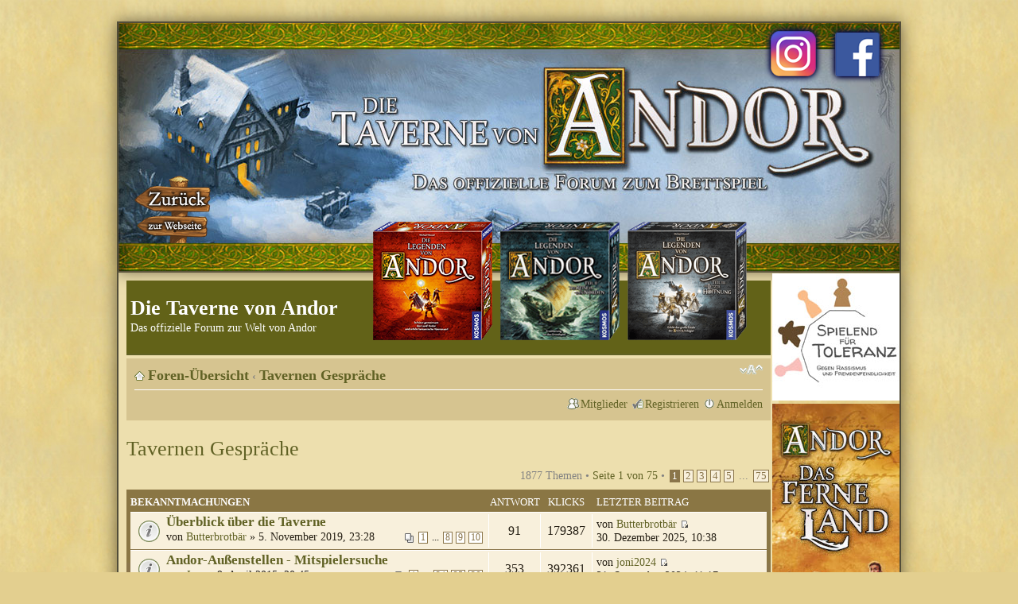

--- FILE ---
content_type: text/html; charset=UTF-8
request_url: https://legenden-von-andor.de/forum/viewforum.php?f=11&sid=3cc86616c82a7d37421a08caacfc1c43
body_size: 58758
content:
<!DOCTYPE html PUBLIC "-//W3C//DTD XHTML 1.0 Strict//EN" "http://www.w3.org/TR/xhtml1/DTD/xhtml1-strict.dtd">
<html xmlns="http://www.w3.org/1999/xhtml" dir="ltr" lang="de" xml:lang="de">
<head>

<meta http-equiv="content-type" content="text/html; charset=UTF-8" />
<meta http-equiv="content-style-type" content="text/css" />
<meta http-equiv="content-language" content="de" />
<meta http-equiv="imagetoolbar" content="no" />
<meta name="resource-type" content="document" />
<meta name="distribution" content="global" />
<meta name="keywords" content="" />
<meta name="description" content="" />

<title>Die Taverne von Andor &bull; Forum anzeigen - Tavernen Gespräche</title>

<link rel="alternate" type="application/atom+xml" title="Feed - Die Taverne von Andor" href="https://legenden-von-andor.de/forum/feed.php" /><link rel="alternate" type="application/atom+xml" title="Feed - Neue Themen" href="https://legenden-von-andor.de/forum/feed.php?mode=topics" /><link rel="alternate" type="application/atom+xml" title="Feed - Forum - Tavernen Gespräche" href="https://legenden-von-andor.de/forum/feed.php?f=11" />

<!--
	phpBB style name: prosilver Special Edition
	Based on style:   prosilver (this is the default phpBB3 style)
	Original author:  Tom Beddard ( http://www.subblue.com/ )
	Modified by:      phpBB Styles Team     
-->

<script type="text/javascript">
// <![CDATA[
	var jump_page = 'Gib die Nummer der Seite an, zu der du gehen möchtest.:';
	var on_page = '1';
	var per_page = '25';
	var base_url = './viewforum.php?f=11&amp;sid=17379ddc60fcd0a6ddb2f8716ed878a4';
	var style_cookie = 'phpBBstyle';
	var style_cookie_settings = '; path=/; domain=legenden-von-andor.de';
	var onload_functions = new Array();
	var onunload_functions = new Array();

	

	/**
	* Find a member
	*/
	function find_username(url)
	{
		popup(url, 760, 570, '_usersearch');
		return false;
	}

	/**
	* New function for handling multiple calls to window.onload and window.unload by pentapenguin
	*/
	window.onload = function()
	{
		for (var i = 0; i < onload_functions.length; i++)
		{
			eval(onload_functions[i]);
		}
	};

	window.onunload = function()
	{
		for (var i = 0; i < onunload_functions.length; i++)
		{
			eval(onunload_functions[i]);
		}
	};

// ]]>
</script>
<script type="text/javascript" src="./styles/prosilver/template/styleswitcher.js"></script>
<script type="text/javascript" src="./styles/prosilver/template/forum_fn.js"></script>

<link href="./styles/prosilver_se/theme/print.css" rel="stylesheet" type="text/css" media="print" title="printonly" />
<link href="./style.php?id=3&amp;lang=de&amp;sid=17379ddc60fcd0a6ddb2f8716ed878a4" rel="stylesheet" type="text/css" media="screen, projection" />

<link href="./styles/prosilver_se/theme/normal.css" rel="stylesheet" type="text/css" title="A" />
<link href="./styles/prosilver_se/theme/medium.css" rel="alternate stylesheet" type="text/css" title="A+" />
<link href="./styles/prosilver_se/theme/large.css" rel="alternate stylesheet" type="text/css" title="A++" />



</head>

<body id="phpbb" class="section-viewforum ltr">
<div id="superwrap">
<div id="andor_head"><div style="position:absolute;top:196px;left:20px;width:100px;height:86px;"><a href="http://legenden-von-andor.de/" title="Zurück zur Taverne"><img src="styles/prosilver_se/theme/images/backbutton.png" alt="Zurück zur Taverne" /></a></div>
<a href="https://www.instagram.com/legenden_von_andor/" id="andor_soc_1" style="left:810px;top:0px;" target="_blank"></a>
<a href="https://www.facebook.com/legendenvonandor/" id="andor_soc_2" style="left:890px;top:0px;" target="_blank"></a>
<a href="https://www.kosmos.de/de/die-legenden-von-andor_1691745_4002051691745" id="andor_box_1" style="left:320px;top:250px;" target="_blank"></a>
<a href="https://www.kosmos.de/de/die-legenden-von-andor-teil-ii-die-reise-in-den-norden_1692346_4002051692346" id="andor_box_2" style="left:480px;top:250px;" target="_blank"></a>
<a href="https://www.kosmos.de/de/die-legenden-von-andor-teil-iii-die-letzte-hoffnung_1692803_4002051692803" id="andor_box_3" style="left:640px;top:250px;" target="_blank"></a>
<div style="position:absolute;right:0px;top:315px;width:160px;height:500px;"><iframe src="banner_link.html" style="border:0px  none;" scrolling="no" frameborder="0" align=aus marginheight="0px" marginwidth="0px" height="830" width="160"></iframe></div></div>
<div id="wrap">
    <div class="border-left">
    <div class="border-right">
    <div class="border-top">
    <div class="border-top-left">
    <div class="border-top-right">
        <div class="inside" style="width:810px;direction: ltr;">
        	<a id="top" name="top" accesskey="t"></a>
        	<div id="page-header">
        		<div class="headerbar">
        			<div class="inner"><span class="corners-top"><span></span></span>
        
        			<div id="site-description">
        				<a href="./index.php?sid=17379ddc60fcd0a6ddb2f8716ed878a4" title="Foren-Übersicht" id="logo"><img src="./styles/prosilver_se/imageset/site_logo.gif" width="149" height="52" alt="" title="" /></a>
        				<h1>Die Taverne von Andor</h1>
        				<p>Das offizielle Forum zur Welt von Andor</p>
        				<p class="skiplink"><a href="#start_here">Zum Inhalt</a></p>
        			</div>
        
        		
        
        			<span class="corners-bottom"><span></span></span></div>
        		</div>
        
        		<div class="navbar">
        			<div class="inner"><span class="corners-top"><span></span></span>
        
        			<ul class="linklist navlinks">
        				<li class="icon-home"><a href="./index.php?sid=17379ddc60fcd0a6ddb2f8716ed878a4" style="font-size:18px; font-weight:bold" accesskey="h">Foren-Übersicht</a>  <strong>&#8249;</strong> <a href="./viewforum.php?f=11&amp;sid=17379ddc60fcd0a6ddb2f8716ed878a4" style="font-size:18px; font-weight:bold">Tavernen Gespräche</a></li>
        
        				<li class="rightside"><a href="#" onclick="fontsizeup(); return false;" onkeypress="return fontsizeup(event);" class="fontsize" title="Ändere Schriftgröße">Ändere Schriftgröße</a></li>
        
        				
        			</ul>
        
        			
        
        			<ul class="linklist rightside">
        				<!--<li class="icon-faq"><a href="./faq.php?sid=17379ddc60fcd0a6ddb2f8716ed878a4" title="Häufig gestellte Fragen">FAQ</a></li>-->
        				<li class="icon-members"><a href="./memberlist.php?sid=17379ddc60fcd0a6ddb2f8716ed878a4" title="Zeigt eine vollständige Liste aller Mitglieder an">Mitglieder</a></li><li class="icon-register"><a href="./ucp.php?mode=register&amp;sid=17379ddc60fcd0a6ddb2f8716ed878a4">Registrieren</a></li>
							<li class="icon-logout"><a href="./ucp.php?mode=login&amp;sid=17379ddc60fcd0a6ddb2f8716ed878a4" title="Anmelden" accesskey="x">Anmelden</a></li>
        				
        			</ul>
        
        			<span class="corners-bottom"><span></span></span></div>
        		</div>
        
        	</div>
        
        	<a name="start_here"></a>
        	<div id="page-body">
        		
				
<h2><a href="./viewforum.php?f=11&amp;sid=17379ddc60fcd0a6ddb2f8716ed878a4">Tavernen Gespräche</a></h2>


	<div class="topic-actions" >

	
		<div class="pagination">
			1877 Themen &bull; <a href="#" onclick="jumpto(); return false;" title="Klicke, um auf Seite … zu gehen">Seite <strong>1</strong> von <strong>75</strong></a> &bull; <span><strong>1</strong><span class="page-sep">, </span><a href="./viewforum.php?f=11&amp;sid=17379ddc60fcd0a6ddb2f8716ed878a4&amp;start=25">2</a><span class="page-sep">, </span><a href="./viewforum.php?f=11&amp;sid=17379ddc60fcd0a6ddb2f8716ed878a4&amp;start=50">3</a><span class="page-sep">, </span><a href="./viewforum.php?f=11&amp;sid=17379ddc60fcd0a6ddb2f8716ed878a4&amp;start=75">4</a><span class="page-sep">, </span><a href="./viewforum.php?f=11&amp;sid=17379ddc60fcd0a6ddb2f8716ed878a4&amp;start=100">5</a><span class="page-dots"> ... </span><a href="./viewforum.php?f=11&amp;sid=17379ddc60fcd0a6ddb2f8716ed878a4&amp;start=1850">75</a></span>
		</div>
	

	</div>

		<div class="forumbg announcement">
		<div class="inner"><span class="corners-top"><span></span></span>
		<ul class="topiclist">
			<li class="header">
				<dl class="icon">
					<dt>Bekanntmachungen</dt>
					<dd class="posts">Antwort</dd>
					<dd class="views">Klicks</dd>
					<dd class="lastpost"><span>Letzter Beitrag</span></dd>
				</dl>
			</li>
		</ul>
		<ul class="topiclist topics">
	

		<li class="row bg1 announce">
			<dl class="icon" style="background-image: url(./styles/prosilver_se/imageset/announce_read.gif); background-repeat: no-repeat;">
				<dt title="Keine ungelesenen Beiträge"><a href="./viewtopic.php?f=11&amp;t=4935&amp;sid=17379ddc60fcd0a6ddb2f8716ed878a4" class="topictitle">Überblick über die Taverne</a>
					<br />
					<strong class="pagination"><span><a href="./viewtopic.php?f=11&amp;t=4935&amp;sid=17379ddc60fcd0a6ddb2f8716ed878a4">1</a><span class="page-dots"> ... </span><a href="./viewtopic.php?f=11&amp;t=4935&amp;sid=17379ddc60fcd0a6ddb2f8716ed878a4&amp;start=70">8</a><span class="page-sep">, </span><a href="./viewtopic.php?f=11&amp;t=4935&amp;sid=17379ddc60fcd0a6ddb2f8716ed878a4&amp;start=80">9</a><span class="page-sep">, </span><a href="./viewtopic.php?f=11&amp;t=4935&amp;sid=17379ddc60fcd0a6ddb2f8716ed878a4&amp;start=90">10</a></span></strong>von <a href="./memberlist.php?mode=viewprofile&amp;u=5404&amp;sid=17379ddc60fcd0a6ddb2f8716ed878a4">Butterbrotbär</a> &raquo; 5. November 2019, 23:28
				</dt>
				<dd class="posts">91 <dfn>Antwort</dfn></dd>
				<dd class="views">179387 <dfn>Klicks</dfn></dd>
				<dd class="lastpost"><span><dfn>Letzter Beitrag </dfn>von <a href="./memberlist.php?mode=viewprofile&amp;u=5404&amp;sid=17379ddc60fcd0a6ddb2f8716ed878a4">Butterbrotbär</a>
					<a href="./viewtopic.php?f=11&amp;t=4935&amp;p=134116&amp;sid=17379ddc60fcd0a6ddb2f8716ed878a4#p134116"><img src="./styles/prosilver_se/imageset/icon_topic_latest.gif" width="11" height="9" alt="Neuester Beitrag" title="Neuester Beitrag" /></a> <br />30. Dezember 2025, 10:38</span>
				</dd>
			</dl>
		</li>

	

		<li class="row bg2 announce">
			<dl class="icon" style="background-image: url(./styles/prosilver_se/imageset/announce_read.gif); background-repeat: no-repeat;">
				<dt title="Keine ungelesenen Beiträge"><a href="./viewtopic.php?f=11&amp;t=1534&amp;sid=17379ddc60fcd0a6ddb2f8716ed878a4" class="topictitle">Andor-Außenstellen - Mitspielersuche</a>
					<br />
					<strong class="pagination"><span><a href="./viewtopic.php?f=11&amp;t=1534&amp;sid=17379ddc60fcd0a6ddb2f8716ed878a4">1</a><span class="page-dots"> ... </span><a href="./viewtopic.php?f=11&amp;t=1534&amp;sid=17379ddc60fcd0a6ddb2f8716ed878a4&amp;start=330">34</a><span class="page-sep">, </span><a href="./viewtopic.php?f=11&amp;t=1534&amp;sid=17379ddc60fcd0a6ddb2f8716ed878a4&amp;start=340">35</a><span class="page-sep">, </span><a href="./viewtopic.php?f=11&amp;t=1534&amp;sid=17379ddc60fcd0a6ddb2f8716ed878a4&amp;start=350">36</a></span></strong>von <a href="./memberlist.php?mode=viewprofile&amp;u=1563&amp;sid=17379ddc60fcd0a6ddb2f8716ed878a4">Jaxa</a> &raquo; 9. April 2015, 20:45
				</dt>
				<dd class="posts">353 <dfn>Antwort</dfn></dd>
				<dd class="views">392361 <dfn>Klicks</dfn></dd>
				<dd class="lastpost"><span><dfn>Letzter Beitrag </dfn>von <a href="./memberlist.php?mode=viewprofile&amp;u=28827&amp;sid=17379ddc60fcd0a6ddb2f8716ed878a4">joni2024</a>
					<a href="./viewtopic.php?f=11&amp;t=1534&amp;p=120916&amp;sid=17379ddc60fcd0a6ddb2f8716ed878a4#p120916"><img src="./styles/prosilver_se/imageset/icon_topic_latest.gif" width="11" height="9" alt="Neuester Beitrag" title="Neuester Beitrag" /></a> <br />21. September 2024, 11:17</span>
				</dd>
			</dl>
		</li>

	

		<li class="row bg1 announce">
			<dl class="icon" style="background-image: url(./styles/prosilver_se/imageset/announce_read.gif); background-repeat: no-repeat;">
				<dt title="Keine ungelesenen Beiträge"><a href="./viewtopic.php?f=11&amp;t=802&amp;sid=17379ddc60fcd0a6ddb2f8716ed878a4" class="topictitle">DLvA - Übersicht der (offiziellen) Veröffentlichungen</a>
					<br />
					<strong class="pagination"><span><a href="./viewtopic.php?f=11&amp;t=802&amp;sid=17379ddc60fcd0a6ddb2f8716ed878a4">1</a><span class="page-dots"> ... </span><a href="./viewtopic.php?f=11&amp;t=802&amp;sid=17379ddc60fcd0a6ddb2f8716ed878a4&amp;start=250">26</a><span class="page-sep">, </span><a href="./viewtopic.php?f=11&amp;t=802&amp;sid=17379ddc60fcd0a6ddb2f8716ed878a4&amp;start=260">27</a><span class="page-sep">, </span><a href="./viewtopic.php?f=11&amp;t=802&amp;sid=17379ddc60fcd0a6ddb2f8716ed878a4&amp;start=270">28</a></span></strong>von <a href="./memberlist.php?mode=viewprofile&amp;u=699&amp;sid=17379ddc60fcd0a6ddb2f8716ed878a4">Carsten</a> &raquo; 14. August 2014, 10:13
				</dt>
				<dd class="posts">279 <dfn>Antwort</dfn></dd>
				<dd class="views">450614 <dfn>Klicks</dfn></dd>
				<dd class="lastpost"><span><dfn>Letzter Beitrag </dfn>von <a href="./memberlist.php?mode=viewprofile&amp;u=4162&amp;sid=17379ddc60fcd0a6ddb2f8716ed878a4">Kar éVarin</a>
					<a href="./viewtopic.php?f=11&amp;t=802&amp;p=130054&amp;sid=17379ddc60fcd0a6ddb2f8716ed878a4#p130054"><img src="./styles/prosilver_se/imageset/icon_topic_latest.gif" width="11" height="9" alt="Neuester Beitrag" title="Neuester Beitrag" /></a> <br />2. Juli 2025, 06:40</span>
				</dd>
			</dl>
		</li>

	

		<li class="row bg2 announce">
			<dl class="icon" style="background-image: url(./styles/prosilver_se/imageset/announce_read.gif); background-repeat: no-repeat;">
				<dt title="Keine ungelesenen Beiträge"><a href="./viewtopic.php?f=11&amp;t=379&amp;sid=17379ddc60fcd0a6ddb2f8716ed878a4" class="topictitle">Die Fan-Legenden - eine Übersicht</a>
					<br />
					<strong class="pagination"><span><a href="./viewtopic.php?f=11&amp;t=379&amp;sid=17379ddc60fcd0a6ddb2f8716ed878a4">1</a><span class="page-dots"> ... </span><a href="./viewtopic.php?f=11&amp;t=379&amp;sid=17379ddc60fcd0a6ddb2f8716ed878a4&amp;start=80">9</a><span class="page-sep">, </span><a href="./viewtopic.php?f=11&amp;t=379&amp;sid=17379ddc60fcd0a6ddb2f8716ed878a4&amp;start=90">10</a><span class="page-sep">, </span><a href="./viewtopic.php?f=11&amp;t=379&amp;sid=17379ddc60fcd0a6ddb2f8716ed878a4&amp;start=100">11</a></span></strong>von <a href="./memberlist.php?mode=viewprofile&amp;u=70&amp;sid=17379ddc60fcd0a6ddb2f8716ed878a4">Mjölnir</a> &raquo; 9. Januar 2014, 11:44
				</dt>
				<dd class="posts">109 <dfn>Antwort</dfn></dd>
				<dd class="views">367623 <dfn>Klicks</dfn></dd>
				<dd class="lastpost"><span><dfn>Letzter Beitrag </dfn>von <a href="./memberlist.php?mode=viewprofile&amp;u=15802&amp;sid=17379ddc60fcd0a6ddb2f8716ed878a4">ManuaX</a>
					<a href="./viewtopic.php?f=11&amp;t=379&amp;p=100389&amp;sid=17379ddc60fcd0a6ddb2f8716ed878a4#p100389"><img src="./styles/prosilver_se/imageset/icon_topic_latest.gif" width="11" height="9" alt="Neuester Beitrag" title="Neuester Beitrag" /></a> <br />27. November 2022, 00:33</span>
				</dd>
			</dl>
		</li>

	
		</ul>
		<span class="corners-bottom"><span></span></span></div>
	</div>
	
		<div class="forumbg">
		<div class="inner"><span class="corners-top"><span></span></span>
		<ul class="topiclist">
			<li class="header">
				<dl class="icon">
					<dt>Themen</dt>
					<dd class="posts">Antwort</dd>
					<dd class="views">Klicks</dd>
					<dd class="lastpost"><span>Letzter Beitrag</span></dd>
				</dl>
			</li>
		</ul>
		<ul class="topiclist topics">
	

		<li class="row bg1 sticky">
			<dl class="icon" style="background-image: url(./styles/prosilver_se/imageset/sticky_read.gif); background-repeat: no-repeat;">
				<dt title="Keine ungelesenen Beiträge"><a href="./viewtopic.php?f=11&amp;t=4695&amp;sid=17379ddc60fcd0a6ddb2f8716ed878a4" class="topictitle">Tavernentratsch</a>
					<br />
					<strong class="pagination"><span><a href="./viewtopic.php?f=11&amp;t=4695&amp;sid=17379ddc60fcd0a6ddb2f8716ed878a4">1</a><span class="page-dots"> ... </span><a href="./viewtopic.php?f=11&amp;t=4695&amp;sid=17379ddc60fcd0a6ddb2f8716ed878a4&amp;start=7990">800</a><span class="page-sep">, </span><a href="./viewtopic.php?f=11&amp;t=4695&amp;sid=17379ddc60fcd0a6ddb2f8716ed878a4&amp;start=8000">801</a><span class="page-sep">, </span><a href="./viewtopic.php?f=11&amp;t=4695&amp;sid=17379ddc60fcd0a6ddb2f8716ed878a4&amp;start=8010">802</a></span></strong><img src="./styles/prosilver_se/imageset/icon_topic_attach.gif" width="7" height="10" alt="Dateianhang" title="Dateianhang" /> von <a href="./memberlist.php?mode=viewprofile&amp;u=2462&amp;sid=17379ddc60fcd0a6ddb2f8716ed878a4">Galaphil</a> &raquo; 8. Juli 2019, 07:24
				</dt>
				<dd class="posts">8012 <dfn>Antwort</dfn></dd>
				<dd class="views">3341763 <dfn>Klicks</dfn></dd>
				<dd class="lastpost"><span><dfn>Letzter Beitrag </dfn>von <a href="./memberlist.php?mode=viewprofile&amp;u=2462&amp;sid=17379ddc60fcd0a6ddb2f8716ed878a4">Galaphil</a>
					<a href="./viewtopic.php?f=11&amp;t=4695&amp;p=135143&amp;sid=17379ddc60fcd0a6ddb2f8716ed878a4#p135143"><img src="./styles/prosilver_se/imageset/icon_topic_latest.gif" width="11" height="9" alt="Neuester Beitrag" title="Neuester Beitrag" /></a> <br />29. Januar 2026, 19:04</span>
				</dd>
			</dl>
		</li>

	

		<li class="row bg2 sticky">
			<dl class="icon" style="background-image: url(./styles/prosilver_se/imageset/sticky_read.gif); background-repeat: no-repeat;">
				<dt title="Keine ungelesenen Beiträge"><a href="./viewtopic.php?f=11&amp;t=5554&amp;sid=17379ddc60fcd0a6ddb2f8716ed878a4" class="topictitle">SPAM - Meldethread</a>
					<br />
					<strong class="pagination"><span><a href="./viewtopic.php?f=11&amp;t=5554&amp;sid=17379ddc60fcd0a6ddb2f8716ed878a4">1</a><span class="page-dots"> ... </span><a href="./viewtopic.php?f=11&amp;t=5554&amp;sid=17379ddc60fcd0a6ddb2f8716ed878a4&amp;start=630">64</a><span class="page-sep">, </span><a href="./viewtopic.php?f=11&amp;t=5554&amp;sid=17379ddc60fcd0a6ddb2f8716ed878a4&amp;start=640">65</a><span class="page-sep">, </span><a href="./viewtopic.php?f=11&amp;t=5554&amp;sid=17379ddc60fcd0a6ddb2f8716ed878a4&amp;start=650">66</a></span></strong>von <a href="./memberlist.php?mode=viewprofile&amp;u=6349&amp;sid=17379ddc60fcd0a6ddb2f8716ed878a4">Falkenstadl</a> &raquo; 29. August 2020, 08:52
				</dt>
				<dd class="posts">656 <dfn>Antwort</dfn></dd>
				<dd class="views">145845 <dfn>Klicks</dfn></dd>
				<dd class="lastpost"><span><dfn>Letzter Beitrag </dfn>von <a href="./memberlist.php?mode=viewprofile&amp;u=2462&amp;sid=17379ddc60fcd0a6ddb2f8716ed878a4">Galaphil</a>
					<a href="./viewtopic.php?f=11&amp;t=5554&amp;p=135142&amp;sid=17379ddc60fcd0a6ddb2f8716ed878a4#p135142"><img src="./styles/prosilver_se/imageset/icon_topic_latest.gif" width="11" height="9" alt="Neuester Beitrag" title="Neuester Beitrag" /></a> <br />29. Januar 2026, 18:37</span>
				</dd>
			</dl>
		</li>

	

		<li class="row bg1">
			<dl class="icon" style="background-image: url(./styles/prosilver_se/imageset/topic_read_hot.gif); background-repeat: no-repeat;">
				<dt title="Keine ungelesenen Beiträge"><a href="./viewtopic.php?f=11&amp;t=11937&amp;sid=17379ddc60fcd0a6ddb2f8716ed878a4" class="topictitle">5. TavSp Endeavor - Szenario 2: Kartografie (Diskussion)</a>
					<br />
					<strong class="pagination"><span><a href="./viewtopic.php?f=11&amp;t=11937&amp;sid=17379ddc60fcd0a6ddb2f8716ed878a4">1</a><span class="page-dots"> ... </span><a href="./viewtopic.php?f=11&amp;t=11937&amp;sid=17379ddc60fcd0a6ddb2f8716ed878a4&amp;start=140">15</a><span class="page-sep">, </span><a href="./viewtopic.php?f=11&amp;t=11937&amp;sid=17379ddc60fcd0a6ddb2f8716ed878a4&amp;start=150">16</a><span class="page-sep">, </span><a href="./viewtopic.php?f=11&amp;t=11937&amp;sid=17379ddc60fcd0a6ddb2f8716ed878a4&amp;start=160">17</a></span></strong><img src="./styles/prosilver_se/imageset/icon_topic_attach.gif" width="7" height="10" alt="Dateianhang" title="Dateianhang" /> von <a href="./memberlist.php?mode=viewprofile&amp;u=2899&amp;sid=17379ddc60fcd0a6ddb2f8716ed878a4">Moai</a> &raquo; 17. Januar 2026, 11:55
				</dt>
				<dd class="posts">162 <dfn>Antwort</dfn></dd>
				<dd class="views">2464 <dfn>Klicks</dfn></dd>
				<dd class="lastpost"><span><dfn>Letzter Beitrag </dfn>von <a href="./memberlist.php?mode=viewprofile&amp;u=14433&amp;sid=17379ddc60fcd0a6ddb2f8716ed878a4">Beachsearcher</a>
					<a href="./viewtopic.php?f=11&amp;t=11937&amp;p=135139&amp;sid=17379ddc60fcd0a6ddb2f8716ed878a4#p135139"><img src="./styles/prosilver_se/imageset/icon_topic_latest.gif" width="11" height="9" alt="Neuester Beitrag" title="Neuester Beitrag" /></a> <br />29. Januar 2026, 18:17</span>
				</dd>
			</dl>
		</li>

	

		<li class="row bg2">
			<dl class="icon" style="background-image: url(./styles/prosilver_se/imageset/topic_read.gif); background-repeat: no-repeat;">
				<dt title="Keine ungelesenen Beiträge"><a href="./viewtopic.php?f=11&amp;t=11936&amp;sid=17379ddc60fcd0a6ddb2f8716ed878a4" class="topictitle">5. TavSp Endeavor - Szenario 2: Kartografie (Ozean)</a>
					<br />
					<strong class="pagination"><span><a href="./viewtopic.php?f=11&amp;t=11936&amp;sid=17379ddc60fcd0a6ddb2f8716ed878a4">1</a><span class="page-sep">, </span><a href="./viewtopic.php?f=11&amp;t=11936&amp;sid=17379ddc60fcd0a6ddb2f8716ed878a4&amp;start=10">2</a></span></strong><img src="./styles/prosilver_se/imageset/icon_topic_attach.gif" width="7" height="10" alt="Dateianhang" title="Dateianhang" /> von <a href="./memberlist.php?mode=viewprofile&amp;u=2899&amp;sid=17379ddc60fcd0a6ddb2f8716ed878a4">Moai</a> &raquo; 17. Januar 2026, 11:52
				</dt>
				<dd class="posts">16 <dfn>Antwort</dfn></dd>
				<dd class="views">761 <dfn>Klicks</dfn></dd>
				<dd class="lastpost"><span><dfn>Letzter Beitrag </dfn>von <a href="./memberlist.php?mode=viewprofile&amp;u=2899&amp;sid=17379ddc60fcd0a6ddb2f8716ed878a4">Moai</a>
					<a href="./viewtopic.php?f=11&amp;t=11936&amp;p=135134&amp;sid=17379ddc60fcd0a6ddb2f8716ed878a4#p135134"><img src="./styles/prosilver_se/imageset/icon_topic_latest.gif" width="11" height="9" alt="Neuester Beitrag" title="Neuester Beitrag" /></a> <br />29. Januar 2026, 10:55</span>
				</dd>
			</dl>
		</li>

	

		<li class="row bg1">
			<dl class="icon" style="background-image: url(./styles/prosilver_se/imageset/topic_read_hot.gif); background-repeat: no-repeat;">
				<dt title="Keine ungelesenen Beiträge"><a href="./viewtopic.php?f=11&amp;t=3840&amp;sid=17379ddc60fcd0a6ddb2f8716ed878a4" class="topictitle">Andor Tauschbörse</a>
					<br />
					<strong class="pagination"><span><a href="./viewtopic.php?f=11&amp;t=3840&amp;sid=17379ddc60fcd0a6ddb2f8716ed878a4">1</a><span class="page-dots"> ... </span><a href="./viewtopic.php?f=11&amp;t=3840&amp;sid=17379ddc60fcd0a6ddb2f8716ed878a4&amp;start=100">11</a><span class="page-sep">, </span><a href="./viewtopic.php?f=11&amp;t=3840&amp;sid=17379ddc60fcd0a6ddb2f8716ed878a4&amp;start=110">12</a><span class="page-sep">, </span><a href="./viewtopic.php?f=11&amp;t=3840&amp;sid=17379ddc60fcd0a6ddb2f8716ed878a4&amp;start=120">13</a></span></strong><img src="./styles/prosilver_se/imageset/icon_topic_attach.gif" width="7" height="10" alt="Dateianhang" title="Dateianhang" /> von <a href="./memberlist.php?mode=viewprofile&amp;u=1465&amp;sid=17379ddc60fcd0a6ddb2f8716ed878a4">Phéaghôn</a> &raquo; 9. Januar 2018, 08:30
				</dt>
				<dd class="posts">120 <dfn>Antwort</dfn></dd>
				<dd class="views">52115 <dfn>Klicks</dfn></dd>
				<dd class="lastpost"><span><dfn>Letzter Beitrag </dfn>von <a href="./memberlist.php?mode=viewprofile&amp;u=7301&amp;sid=17379ddc60fcd0a6ddb2f8716ed878a4">Bewahrer Melkart</a>
					<a href="./viewtopic.php?f=11&amp;t=3840&amp;p=135058&amp;sid=17379ddc60fcd0a6ddb2f8716ed878a4#p135058"><img src="./styles/prosilver_se/imageset/icon_topic_latest.gif" width="11" height="9" alt="Neuester Beitrag" title="Neuester Beitrag" /></a> <br />25. Januar 2026, 11:01</span>
				</dd>
			</dl>
		</li>

	

		<li class="row bg2">
			<dl class="icon" style="background-image: url(./styles/prosilver_se/imageset/topic_read_hot.gif); background-repeat: no-repeat;">
				<dt title="Keine ungelesenen Beiträge"><a href="./viewtopic.php?f=11&amp;t=10517&amp;sid=17379ddc60fcd0a6ddb2f8716ed878a4" class="topictitle">Neue Infos zum Fernen Land</a>
					<br />
					<strong class="pagination"><span><a href="./viewtopic.php?f=11&amp;t=10517&amp;sid=17379ddc60fcd0a6ddb2f8716ed878a4">1</a><span class="page-dots"> ... </span><a href="./viewtopic.php?f=11&amp;t=10517&amp;sid=17379ddc60fcd0a6ddb2f8716ed878a4&amp;start=100">11</a><span class="page-sep">, </span><a href="./viewtopic.php?f=11&amp;t=10517&amp;sid=17379ddc60fcd0a6ddb2f8716ed878a4&amp;start=110">12</a><span class="page-sep">, </span><a href="./viewtopic.php?f=11&amp;t=10517&amp;sid=17379ddc60fcd0a6ddb2f8716ed878a4&amp;start=120">13</a></span></strong><img src="./styles/prosilver_se/imageset/icon_topic_attach.gif" width="7" height="10" alt="Dateianhang" title="Dateianhang" /> von <a href="./memberlist.php?mode=viewprofile&amp;u=1990&amp;sid=17379ddc60fcd0a6ddb2f8716ed878a4">TroII</a> &raquo; 4. Oktober 2024, 21:44
				</dt>
				<dd class="posts">121 <dfn>Antwort</dfn></dd>
				<dd class="views">30437 <dfn>Klicks</dfn></dd>
				<dd class="lastpost"><span><dfn>Letzter Beitrag </dfn>von <a href="./memberlist.php?mode=viewprofile&amp;u=5404&amp;sid=17379ddc60fcd0a6ddb2f8716ed878a4">Butterbrotbär</a>
					<a href="./viewtopic.php?f=11&amp;t=10517&amp;p=135010&amp;sid=17379ddc60fcd0a6ddb2f8716ed878a4#p135010"><img src="./styles/prosilver_se/imageset/icon_topic_latest.gif" width="11" height="9" alt="Neuester Beitrag" title="Neuester Beitrag" /></a> <br />22. Januar 2026, 23:21</span>
				</dd>
			</dl>
		</li>

	

		<li class="row bg1">
			<dl class="icon" style="background-image: url(./styles/prosilver_se/imageset/topic_read_hot.gif); background-repeat: no-repeat;">
				<dt title="Keine ungelesenen Beiträge"><a href="./viewtopic.php?f=11&amp;t=11709&amp;sid=17379ddc60fcd0a6ddb2f8716ed878a4" class="topictitle">53. Tavernenspiel: Der Meister des Trolls - Diskussion</a>
					<br />
					<strong class="pagination"><span><a href="./viewtopic.php?f=11&amp;t=11709&amp;sid=17379ddc60fcd0a6ddb2f8716ed878a4">1</a><span class="page-dots"> ... </span><a href="./viewtopic.php?f=11&amp;t=11709&amp;sid=17379ddc60fcd0a6ddb2f8716ed878a4&amp;start=190">20</a><span class="page-sep">, </span><a href="./viewtopic.php?f=11&amp;t=11709&amp;sid=17379ddc60fcd0a6ddb2f8716ed878a4&amp;start=200">21</a><span class="page-sep">, </span><a href="./viewtopic.php?f=11&amp;t=11709&amp;sid=17379ddc60fcd0a6ddb2f8716ed878a4&amp;start=210">22</a></span></strong><img src="./styles/prosilver_se/imageset/icon_topic_attach.gif" width="7" height="10" alt="Dateianhang" title="Dateianhang" /> von <a href="./memberlist.php?mode=viewprofile&amp;u=5748&amp;sid=17379ddc60fcd0a6ddb2f8716ed878a4">Phoenixpower</a> &raquo; 1. November 2025, 17:39
				</dt>
				<dd class="posts">213 <dfn>Antwort</dfn></dd>
				<dd class="views">6350 <dfn>Klicks</dfn></dd>
				<dd class="lastpost"><span><dfn>Letzter Beitrag </dfn>von <a href="./memberlist.php?mode=viewprofile&amp;u=7301&amp;sid=17379ddc60fcd0a6ddb2f8716ed878a4">Bewahrer Melkart</a>
					<a href="./viewtopic.php?f=11&amp;t=11709&amp;p=134949&amp;sid=17379ddc60fcd0a6ddb2f8716ed878a4#p134949"><img src="./styles/prosilver_se/imageset/icon_topic_latest.gif" width="11" height="9" alt="Neuester Beitrag" title="Neuester Beitrag" /></a> <br />20. Januar 2026, 19:22</span>
				</dd>
			</dl>
		</li>

	

		<li class="row bg2">
			<dl class="icon" style="background-image: url(./styles/prosilver_se/imageset/topic_read_hot.gif); background-repeat: no-repeat;">
				<dt title="Keine ungelesenen Beiträge"><a href="./viewtopic.php?f=11&amp;t=10314&amp;sid=17379ddc60fcd0a6ddb2f8716ed878a4" class="topictitle">Chronik der Andorversen</a>
					<br />
					<strong class="pagination"><span><a href="./viewtopic.php?f=11&amp;t=10314&amp;sid=17379ddc60fcd0a6ddb2f8716ed878a4">1</a><span class="page-sep">, </span><a href="./viewtopic.php?f=11&amp;t=10314&amp;sid=17379ddc60fcd0a6ddb2f8716ed878a4&amp;start=10">2</a><span class="page-sep">, </span><a href="./viewtopic.php?f=11&amp;t=10314&amp;sid=17379ddc60fcd0a6ddb2f8716ed878a4&amp;start=20">3</a><span class="page-sep">, </span><a href="./viewtopic.php?f=11&amp;t=10314&amp;sid=17379ddc60fcd0a6ddb2f8716ed878a4&amp;start=30">4</a></span></strong><img src="./styles/prosilver_se/imageset/icon_topic_attach.gif" width="7" height="10" alt="Dateianhang" title="Dateianhang" /> von <a href="./memberlist.php?mode=viewprofile&amp;u=5404&amp;sid=17379ddc60fcd0a6ddb2f8716ed878a4">Butterbrotbär</a> &raquo; 3. August 2024, 09:55
				</dt>
				<dd class="posts">30 <dfn>Antwort</dfn></dd>
				<dd class="views">13169 <dfn>Klicks</dfn></dd>
				<dd class="lastpost"><span><dfn>Letzter Beitrag </dfn>von <a href="./memberlist.php?mode=viewprofile&amp;u=5404&amp;sid=17379ddc60fcd0a6ddb2f8716ed878a4">Butterbrotbär</a>
					<a href="./viewtopic.php?f=11&amp;t=10314&amp;p=134825&amp;sid=17379ddc60fcd0a6ddb2f8716ed878a4#p134825"><img src="./styles/prosilver_se/imageset/icon_topic_latest.gif" width="11" height="9" alt="Neuester Beitrag" title="Neuester Beitrag" /></a> <br />19. Januar 2026, 07:22</span>
				</dd>
			</dl>
		</li>

	

		<li class="row bg1">
			<dl class="icon" style="background-image: url(./styles/prosilver_se/imageset/topic_read.gif); background-repeat: no-repeat;">
				<dt title="Keine ungelesenen Beiträge"><a href="./viewtopic.php?f=11&amp;t=11708&amp;sid=17379ddc60fcd0a6ddb2f8716ed878a4" class="topictitle">53. Tavernenspiel: Der Meister des Trolls - Legende</a>
					<br />
					<strong class="pagination"><span><a href="./viewtopic.php?f=11&amp;t=11708&amp;sid=17379ddc60fcd0a6ddb2f8716ed878a4">1</a><span class="page-sep">, </span><a href="./viewtopic.php?f=11&amp;t=11708&amp;sid=17379ddc60fcd0a6ddb2f8716ed878a4&amp;start=10">2</a></span></strong><img src="./styles/prosilver_se/imageset/icon_topic_attach.gif" width="7" height="10" alt="Dateianhang" title="Dateianhang" /> von <a href="./memberlist.php?mode=viewprofile&amp;u=5748&amp;sid=17379ddc60fcd0a6ddb2f8716ed878a4">Phoenixpower</a> &raquo; 1. November 2025, 17:38
				</dt>
				<dd class="posts">17 <dfn>Antwort</dfn></dd>
				<dd class="views">1398 <dfn>Klicks</dfn></dd>
				<dd class="lastpost"><span><dfn>Letzter Beitrag </dfn>von <a href="./memberlist.php?mode=viewprofile&amp;u=5748&amp;sid=17379ddc60fcd0a6ddb2f8716ed878a4">Phoenixpower</a>
					<a href="./viewtopic.php?f=11&amp;t=11708&amp;p=134731&amp;sid=17379ddc60fcd0a6ddb2f8716ed878a4#p134731"><img src="./styles/prosilver_se/imageset/icon_topic_latest.gif" width="11" height="9" alt="Neuester Beitrag" title="Neuester Beitrag" /></a> <br />18. Januar 2026, 08:39</span>
				</dd>
			</dl>
		</li>

	

		<li class="row bg2">
			<dl class="icon" style="background-image: url(./styles/prosilver_se/imageset/topic_read_hot.gif); background-repeat: no-repeat;">
				<dt title="Keine ungelesenen Beiträge"><a href="./viewtopic.php?f=11&amp;t=11793&amp;sid=17379ddc60fcd0a6ddb2f8716ed878a4" class="topictitle">19. Tavernenspiel Spirit Island - Diskussion</a>
					<br />
					<strong class="pagination"><span><a href="./viewtopic.php?f=11&amp;t=11793&amp;sid=17379ddc60fcd0a6ddb2f8716ed878a4">1</a><span class="page-dots"> ... </span><a href="./viewtopic.php?f=11&amp;t=11793&amp;sid=17379ddc60fcd0a6ddb2f8716ed878a4&amp;start=310">32</a><span class="page-sep">, </span><a href="./viewtopic.php?f=11&amp;t=11793&amp;sid=17379ddc60fcd0a6ddb2f8716ed878a4&amp;start=320">33</a><span class="page-sep">, </span><a href="./viewtopic.php?f=11&amp;t=11793&amp;sid=17379ddc60fcd0a6ddb2f8716ed878a4&amp;start=330">34</a></span></strong>von <a href="./memberlist.php?mode=viewprofile&amp;u=2899&amp;sid=17379ddc60fcd0a6ddb2f8716ed878a4">Moai</a> &raquo; 24. November 2025, 17:17
				</dt>
				<dd class="posts">332 <dfn>Antwort</dfn></dd>
				<dd class="views">9958 <dfn>Klicks</dfn></dd>
				<dd class="lastpost"><span><dfn>Letzter Beitrag </dfn>von <a href="./memberlist.php?mode=viewprofile&amp;u=2462&amp;sid=17379ddc60fcd0a6ddb2f8716ed878a4">Galaphil</a>
					<a href="./viewtopic.php?f=11&amp;t=11793&amp;p=134672&amp;sid=17379ddc60fcd0a6ddb2f8716ed878a4#p134672"><img src="./styles/prosilver_se/imageset/icon_topic_latest.gif" width="11" height="9" alt="Neuester Beitrag" title="Neuester Beitrag" /></a> <br />15. Januar 2026, 10:19</span>
				</dd>
			</dl>
		</li>

	

		<li class="row bg1">
			<dl class="icon" style="background-image: url(./styles/prosilver_se/imageset/topic_read.gif); background-repeat: no-repeat;">
				<dt title="Keine ungelesenen Beiträge"><a href="./viewtopic.php?f=11&amp;t=11921&amp;sid=17379ddc60fcd0a6ddb2f8716ed878a4" class="topictitle">Hintergründe/Lore and Neuheiten aus dem Fernen Land</a>
					<br />
					<strong class="pagination"><span><a href="./viewtopic.php?f=11&amp;t=11921&amp;sid=17379ddc60fcd0a6ddb2f8716ed878a4">1</a><span class="page-sep">, </span><a href="./viewtopic.php?f=11&amp;t=11921&amp;sid=17379ddc60fcd0a6ddb2f8716ed878a4&amp;start=10">2</a></span></strong>von <a href="./memberlist.php?mode=viewprofile&amp;u=21199&amp;sid=17379ddc60fcd0a6ddb2f8716ed878a4">ShronderSkral</a> &raquo; 10. Januar 2026, 16:35
				</dt>
				<dd class="posts">15 <dfn>Antwort</dfn></dd>
				<dd class="views">606 <dfn>Klicks</dfn></dd>
				<dd class="lastpost"><span><dfn>Letzter Beitrag </dfn>von <a href="./memberlist.php?mode=viewprofile&amp;u=5404&amp;sid=17379ddc60fcd0a6ddb2f8716ed878a4">Butterbrotbär</a>
					<a href="./viewtopic.php?f=11&amp;t=11921&amp;p=134590&amp;sid=17379ddc60fcd0a6ddb2f8716ed878a4#p134590"><img src="./styles/prosilver_se/imageset/icon_topic_latest.gif" width="11" height="9" alt="Neuester Beitrag" title="Neuester Beitrag" /></a> <br />13. Januar 2026, 22:50</span>
				</dd>
			</dl>
		</li>

	

		<li class="row bg2">
			<dl class="icon" style="background-image: url(./styles/prosilver_se/imageset/topic_read_hot.gif); background-repeat: no-repeat;">
				<dt title="Keine ungelesenen Beiträge"><a href="./viewtopic.php?f=11&amp;t=11800&amp;sid=17379ddc60fcd0a6ddb2f8716ed878a4" class="topictitle">19. Tavernenspiel Spirit Island - Insel</a>
					<br />
					<strong class="pagination"><span><a href="./viewtopic.php?f=11&amp;t=11800&amp;sid=17379ddc60fcd0a6ddb2f8716ed878a4">1</a><span class="page-dots"> ... </span><a href="./viewtopic.php?f=11&amp;t=11800&amp;sid=17379ddc60fcd0a6ddb2f8716ed878a4&amp;start=50">6</a><span class="page-sep">, </span><a href="./viewtopic.php?f=11&amp;t=11800&amp;sid=17379ddc60fcd0a6ddb2f8716ed878a4&amp;start=60">7</a><span class="page-sep">, </span><a href="./viewtopic.php?f=11&amp;t=11800&amp;sid=17379ddc60fcd0a6ddb2f8716ed878a4&amp;start=70">8</a></span></strong><img src="./styles/prosilver_se/imageset/icon_topic_attach.gif" width="7" height="10" alt="Dateianhang" title="Dateianhang" /> von <a href="./memberlist.php?mode=viewprofile&amp;u=2899&amp;sid=17379ddc60fcd0a6ddb2f8716ed878a4">Moai</a> &raquo; 26. November 2025, 09:07
				</dt>
				<dd class="posts">73 <dfn>Antwort</dfn></dd>
				<dd class="views">3786 <dfn>Klicks</dfn></dd>
				<dd class="lastpost"><span><dfn>Letzter Beitrag </dfn>von <a href="./memberlist.php?mode=viewprofile&amp;u=2899&amp;sid=17379ddc60fcd0a6ddb2f8716ed878a4">Moai</a>
					<a href="./viewtopic.php?f=11&amp;t=11800&amp;p=134531&amp;sid=17379ddc60fcd0a6ddb2f8716ed878a4#p134531"><img src="./styles/prosilver_se/imageset/icon_topic_latest.gif" width="11" height="9" alt="Neuester Beitrag" title="Neuester Beitrag" /></a> <br />12. Januar 2026, 21:42</span>
				</dd>
			</dl>
		</li>

	

		<li class="row bg1">
			<dl class="icon" style="background-image: url(./styles/prosilver_se/imageset/topic_read_hot.gif); background-repeat: no-repeat;">
				<dt title="Keine ungelesenen Beiträge"><a href="./viewtopic.php?f=11&amp;t=8967&amp;sid=17379ddc60fcd0a6ddb2f8716ed878a4" class="topictitle">Fan-Karte des bekannten Andorversums</a>
					<br />
					<strong class="pagination"><span><a href="./viewtopic.php?f=11&amp;t=8967&amp;sid=17379ddc60fcd0a6ddb2f8716ed878a4">1</a><span class="page-dots"> ... </span><a href="./viewtopic.php?f=11&amp;t=8967&amp;sid=17379ddc60fcd0a6ddb2f8716ed878a4&amp;start=70">8</a><span class="page-sep">, </span><a href="./viewtopic.php?f=11&amp;t=8967&amp;sid=17379ddc60fcd0a6ddb2f8716ed878a4&amp;start=80">9</a><span class="page-sep">, </span><a href="./viewtopic.php?f=11&amp;t=8967&amp;sid=17379ddc60fcd0a6ddb2f8716ed878a4&amp;start=90">10</a></span></strong><img src="./styles/prosilver_se/imageset/icon_topic_attach.gif" width="7" height="10" alt="Dateianhang" title="Dateianhang" /> von <a href="./memberlist.php?mode=viewprofile&amp;u=5404&amp;sid=17379ddc60fcd0a6ddb2f8716ed878a4">Butterbrotbär</a> &raquo; 3. April 2023, 16:35
				</dt>
				<dd class="posts">95 <dfn>Antwort</dfn></dd>
				<dd class="views">46524 <dfn>Klicks</dfn></dd>
				<dd class="lastpost"><span><dfn>Letzter Beitrag </dfn>von <a href="./memberlist.php?mode=viewprofile&amp;u=5404&amp;sid=17379ddc60fcd0a6ddb2f8716ed878a4">Butterbrotbär</a>
					<a href="./viewtopic.php?f=11&amp;t=8967&amp;p=134475&amp;sid=17379ddc60fcd0a6ddb2f8716ed878a4#p134475"><img src="./styles/prosilver_se/imageset/icon_topic_latest.gif" width="11" height="9" alt="Neuester Beitrag" title="Neuester Beitrag" /></a> <br />10. Januar 2026, 13:01</span>
				</dd>
			</dl>
		</li>

	

		<li class="row bg2">
			<dl class="icon" style="background-image: url(./styles/prosilver_se/imageset/topic_read.gif); background-repeat: no-repeat;">
				<dt title="Keine ungelesenen Beiträge"><a href="./viewtopic.php?f=11&amp;t=11906&amp;sid=17379ddc60fcd0a6ddb2f8716ed878a4" class="topictitle">Was sind Tavernenspiele?</a>
					<br />
					von <a href="./memberlist.php?mode=viewprofile&amp;u=34685&amp;sid=17379ddc60fcd0a6ddb2f8716ed878a4">Superhirn_H</a> &raquo; 5. Januar 2026, 16:40
				</dt>
				<dd class="posts">1 <dfn>Antwort</dfn></dd>
				<dd class="views">214 <dfn>Klicks</dfn></dd>
				<dd class="lastpost"><span><dfn>Letzter Beitrag </dfn>von <a href="./memberlist.php?mode=viewprofile&amp;u=7301&amp;sid=17379ddc60fcd0a6ddb2f8716ed878a4">Bewahrer Melkart</a>
					<a href="./viewtopic.php?f=11&amp;t=11906&amp;p=134315&amp;sid=17379ddc60fcd0a6ddb2f8716ed878a4#p134315"><img src="./styles/prosilver_se/imageset/icon_topic_latest.gif" width="11" height="9" alt="Neuester Beitrag" title="Neuester Beitrag" /></a> <br />5. Januar 2026, 19:27</span>
				</dd>
			</dl>
		</li>

	

		<li class="row bg1">
			<dl class="icon" style="background-image: url(./styles/prosilver_se/imageset/topic_read.gif); background-repeat: no-repeat;">
				<dt title="Keine ungelesenen Beiträge"><a href="./viewtopic.php?f=11&amp;t=11904&amp;sid=17379ddc60fcd0a6ddb2f8716ed878a4" class="topictitle">Spielbericht Legende 4</a>
					<br />
					von <a href="./memberlist.php?mode=viewprofile&amp;u=49724&amp;sid=17379ddc60fcd0a6ddb2f8716ed878a4">Beledan</a> &raquo; 4. Januar 2026, 20:58
				</dt>
				<dd class="posts">2 <dfn>Antwort</dfn></dd>
				<dd class="views">235 <dfn>Klicks</dfn></dd>
				<dd class="lastpost"><span><dfn>Letzter Beitrag </dfn>von <a href="./memberlist.php?mode=viewprofile&amp;u=49724&amp;sid=17379ddc60fcd0a6ddb2f8716ed878a4">Beledan</a>
					<a href="./viewtopic.php?f=11&amp;t=11904&amp;p=134305&amp;sid=17379ddc60fcd0a6ddb2f8716ed878a4#p134305"><img src="./styles/prosilver_se/imageset/icon_topic_latest.gif" width="11" height="9" alt="Neuester Beitrag" title="Neuester Beitrag" /></a> <br />4. Januar 2026, 22:28</span>
				</dd>
			</dl>
		</li>

	

		<li class="row bg2">
			<dl class="icon" style="background-image: url(./styles/prosilver_se/imageset/topic_read.gif); background-repeat: no-repeat;">
				<dt title="Keine ungelesenen Beiträge"><a href="./viewtopic.php?f=11&amp;t=1904&amp;sid=17379ddc60fcd0a6ddb2f8716ed878a4" class="topictitle">Legenden-Mitentwickler gesucht.</a>
					<br />
					von <a href="./memberlist.php?mode=viewprofile&amp;u=2387&amp;sid=17379ddc60fcd0a6ddb2f8716ed878a4">Zweistein</a> &raquo; 3. September 2015, 18:59
				</dt>
				<dd class="posts">3 <dfn>Antwort</dfn></dd>
				<dd class="views">1286 <dfn>Klicks</dfn></dd>
				<dd class="lastpost"><span><dfn>Letzter Beitrag </dfn>von <a href="./memberlist.php?mode=viewprofile&amp;u=5404&amp;sid=17379ddc60fcd0a6ddb2f8716ed878a4">Butterbrotbär</a>
					<a href="./viewtopic.php?f=11&amp;t=1904&amp;p=134285&amp;sid=17379ddc60fcd0a6ddb2f8716ed878a4#p134285"><img src="./styles/prosilver_se/imageset/icon_topic_latest.gif" width="11" height="9" alt="Neuester Beitrag" title="Neuester Beitrag" /></a> <br />4. Januar 2026, 17:09</span>
				</dd>
			</dl>
		</li>

	

		<li class="row bg1">
			<dl class="icon" style="background-image: url(./styles/prosilver_se/imageset/topic_read_hot.gif); background-repeat: no-repeat;">
				<dt title="Keine ungelesenen Beiträge"><a href="./viewtopic.php?f=11&amp;t=1144&amp;sid=17379ddc60fcd0a6ddb2f8716ed878a4" class="topictitle">Die Hadrische (?) Sprache</a>
					<br />
					<strong class="pagination"><span><a href="./viewtopic.php?f=11&amp;t=1144&amp;sid=17379ddc60fcd0a6ddb2f8716ed878a4">1</a><span class="page-dots"> ... </span><a href="./viewtopic.php?f=11&amp;t=1144&amp;sid=17379ddc60fcd0a6ddb2f8716ed878a4&amp;start=30">4</a><span class="page-sep">, </span><a href="./viewtopic.php?f=11&amp;t=1144&amp;sid=17379ddc60fcd0a6ddb2f8716ed878a4&amp;start=40">5</a><span class="page-sep">, </span><a href="./viewtopic.php?f=11&amp;t=1144&amp;sid=17379ddc60fcd0a6ddb2f8716ed878a4&amp;start=50">6</a></span></strong>von <a href="./memberlist.php?mode=viewprofile&amp;u=1405&amp;sid=17379ddc60fcd0a6ddb2f8716ed878a4">Speerkämpfer</a> &raquo; 18. Dezember 2014, 14:05
				</dt>
				<dd class="posts">51 <dfn>Antwort</dfn></dd>
				<dd class="views">28231 <dfn>Klicks</dfn></dd>
				<dd class="lastpost"><span><dfn>Letzter Beitrag </dfn>von <a href="./memberlist.php?mode=viewprofile&amp;u=5404&amp;sid=17379ddc60fcd0a6ddb2f8716ed878a4">Butterbrotbär</a>
					<a href="./viewtopic.php?f=11&amp;t=1144&amp;p=134229&amp;sid=17379ddc60fcd0a6ddb2f8716ed878a4#p134229"><img src="./styles/prosilver_se/imageset/icon_topic_latest.gif" width="11" height="9" alt="Neuester Beitrag" title="Neuester Beitrag" /></a> <br />2. Januar 2026, 23:14</span>
				</dd>
			</dl>
		</li>

	

		<li class="row bg2">
			<dl class="icon" style="background-image: url(./styles/prosilver_se/imageset/topic_read.gif); background-repeat: no-repeat;">
				<dt title="Keine ungelesenen Beiträge"><a href="./viewtopic.php?f=11&amp;t=10516&amp;sid=17379ddc60fcd0a6ddb2f8716ed878a4" class="topictitle">Story: Das Erbe des Wunderkindes</a>
					<br />
					<img src="./styles/prosilver_se/imageset/icon_topic_attach.gif" width="7" height="10" alt="Dateianhang" title="Dateianhang" /> von <a href="./memberlist.php?mode=viewprofile&amp;u=5404&amp;sid=17379ddc60fcd0a6ddb2f8716ed878a4">Butterbrotbär</a> &raquo; 4. Oktober 2024, 21:26
				</dt>
				<dd class="posts">4 <dfn>Antwort</dfn></dd>
				<dd class="views">2126 <dfn>Klicks</dfn></dd>
				<dd class="lastpost"><span><dfn>Letzter Beitrag </dfn>von <a href="./memberlist.php?mode=viewprofile&amp;u=5404&amp;sid=17379ddc60fcd0a6ddb2f8716ed878a4">Butterbrotbär</a>
					<a href="./viewtopic.php?f=11&amp;t=10516&amp;p=134145&amp;sid=17379ddc60fcd0a6ddb2f8716ed878a4#p134145"><img src="./styles/prosilver_se/imageset/icon_topic_latest.gif" width="11" height="9" alt="Neuester Beitrag" title="Neuester Beitrag" /></a> <br />31. Dezember 2025, 12:39</span>
				</dd>
			</dl>
		</li>

	

		<li class="row bg1">
			<dl class="icon" style="background-image: url(./styles/prosilver_se/imageset/topic_read.gif); background-repeat: no-repeat;">
				<dt title="Keine ungelesenen Beiträge"><a href="./viewtopic.php?f=11&amp;t=3443&amp;sid=17379ddc60fcd0a6ddb2f8716ed878a4" class="topictitle">Andor mal anders: Die Fantasy-Welt im Unterricht!</a>
					<br />
					<strong class="pagination"><span><a href="./viewtopic.php?f=11&amp;t=3443&amp;sid=17379ddc60fcd0a6ddb2f8716ed878a4">1</a><span class="page-sep">, </span><a href="./viewtopic.php?f=11&amp;t=3443&amp;sid=17379ddc60fcd0a6ddb2f8716ed878a4&amp;start=10">2</a></span></strong><img src="./styles/prosilver_se/imageset/icon_topic_attach.gif" width="7" height="10" alt="Dateianhang" title="Dateianhang" /> von <a href="./memberlist.php?mode=viewprofile&amp;u=54&amp;sid=17379ddc60fcd0a6ddb2f8716ed878a4" style="color: #00CC00;" class="username-coloured">Gilda</a> &raquo; 20. Juni 2017, 14:25
				</dt>
				<dd class="posts">15 <dfn>Antwort</dfn></dd>
				<dd class="views">10170 <dfn>Klicks</dfn></dd>
				<dd class="lastpost"><span><dfn>Letzter Beitrag </dfn>von <a href="./memberlist.php?mode=viewprofile&amp;u=5404&amp;sid=17379ddc60fcd0a6ddb2f8716ed878a4">Butterbrotbär</a>
					<a href="./viewtopic.php?f=11&amp;t=3443&amp;p=134118&amp;sid=17379ddc60fcd0a6ddb2f8716ed878a4#p134118"><img src="./styles/prosilver_se/imageset/icon_topic_latest.gif" width="11" height="9" alt="Neuester Beitrag" title="Neuester Beitrag" /></a> <br />30. Dezember 2025, 10:42</span>
				</dd>
			</dl>
		</li>

	

		<li class="row bg2">
			<dl class="icon" style="background-image: url(./styles/prosilver_se/imageset/topic_read_hot.gif); background-repeat: no-repeat;">
				<dt title="Keine ungelesenen Beiträge"><a href="./viewtopic.php?f=11&amp;t=4468&amp;sid=17379ddc60fcd0a6ddb2f8716ed878a4" class="topictitle">Neu: Fan-Legenden digital als App auf dem Handy</a>
					<br />
					<strong class="pagination"><span><a href="./viewtopic.php?f=11&amp;t=4468&amp;sid=17379ddc60fcd0a6ddb2f8716ed878a4">1</a><span class="page-sep">, </span><a href="./viewtopic.php?f=11&amp;t=4468&amp;sid=17379ddc60fcd0a6ddb2f8716ed878a4&amp;start=10">2</a><span class="page-sep">, </span><a href="./viewtopic.php?f=11&amp;t=4468&amp;sid=17379ddc60fcd0a6ddb2f8716ed878a4&amp;start=20">3</a><span class="page-sep">, </span><a href="./viewtopic.php?f=11&amp;t=4468&amp;sid=17379ddc60fcd0a6ddb2f8716ed878a4&amp;start=30">4</a></span></strong>von <a href="./memberlist.php?mode=viewprofile&amp;u=5392&amp;sid=17379ddc60fcd0a6ddb2f8716ed878a4">myidol</a> &raquo; 15. März 2019, 09:29
				</dt>
				<dd class="posts">35 <dfn>Antwort</dfn></dd>
				<dd class="views">24719 <dfn>Klicks</dfn></dd>
				<dd class="lastpost"><span><dfn>Letzter Beitrag </dfn>von <a href="./memberlist.php?mode=viewprofile&amp;u=47463&amp;sid=17379ddc60fcd0a6ddb2f8716ed878a4">#Artus</a>
					<a href="./viewtopic.php?f=11&amp;t=4468&amp;p=134078&amp;sid=17379ddc60fcd0a6ddb2f8716ed878a4#p134078"><img src="./styles/prosilver_se/imageset/icon_topic_latest.gif" width="11" height="9" alt="Neuester Beitrag" title="Neuester Beitrag" /></a> <br />29. Dezember 2025, 14:26</span>
				</dd>
			</dl>
		</li>

	

		<li class="row bg1">
			<dl class="icon" style="background-image: url(./styles/prosilver_se/imageset/topic_read_hot.gif); background-repeat: no-repeat;">
				<dt title="Keine ungelesenen Beiträge"><a href="./viewtopic.php?f=11&amp;t=4418&amp;sid=17379ddc60fcd0a6ddb2f8716ed878a4" class="topictitle">Legenden Designer: im Browser Legenden erstellen</a>
					<br />
					<strong class="pagination"><span><a href="./viewtopic.php?f=11&amp;t=4418&amp;sid=17379ddc60fcd0a6ddb2f8716ed878a4">1</a><span class="page-sep">, </span><a href="./viewtopic.php?f=11&amp;t=4418&amp;sid=17379ddc60fcd0a6ddb2f8716ed878a4&amp;start=10">2</a><span class="page-sep">, </span><a href="./viewtopic.php?f=11&amp;t=4418&amp;sid=17379ddc60fcd0a6ddb2f8716ed878a4&amp;start=20">3</a><span class="page-sep">, </span><a href="./viewtopic.php?f=11&amp;t=4418&amp;sid=17379ddc60fcd0a6ddb2f8716ed878a4&amp;start=30">4</a></span></strong>von <a href="./memberlist.php?mode=viewprofile&amp;u=5392&amp;sid=17379ddc60fcd0a6ddb2f8716ed878a4">myidol</a> &raquo; 19. Februar 2019, 08:50
				</dt>
				<dd class="posts">34 <dfn>Antwort</dfn></dd>
				<dd class="views">21710 <dfn>Klicks</dfn></dd>
				<dd class="lastpost"><span><dfn>Letzter Beitrag </dfn>von <a href="./memberlist.php?mode=viewprofile&amp;u=47463&amp;sid=17379ddc60fcd0a6ddb2f8716ed878a4">#Artus</a>
					<a href="./viewtopic.php?f=11&amp;t=4418&amp;p=134076&amp;sid=17379ddc60fcd0a6ddb2f8716ed878a4#p134076"><img src="./styles/prosilver_se/imageset/icon_topic_latest.gif" width="11" height="9" alt="Neuester Beitrag" title="Neuester Beitrag" /></a> <br />29. Dezember 2025, 14:19</span>
				</dd>
			</dl>
		</li>

	

		<li class="row bg2">
			<dl class="icon" style="background-image: url(./styles/prosilver_se/imageset/topic_read.gif); background-repeat: no-repeat;">
				<dt title="Keine ungelesenen Beiträge"><a href="./viewtopic.php?f=11&amp;t=11834&amp;sid=17379ddc60fcd0a6ddb2f8716ed878a4" class="topictitle">WER BESITZT WAS?</a>
					<br />
					<strong class="pagination"><span><a href="./viewtopic.php?f=11&amp;t=11834&amp;sid=17379ddc60fcd0a6ddb2f8716ed878a4">1</a><span class="page-sep">, </span><a href="./viewtopic.php?f=11&amp;t=11834&amp;sid=17379ddc60fcd0a6ddb2f8716ed878a4&amp;start=10">2</a></span></strong>von <a href="./memberlist.php?mode=viewprofile&amp;u=44378&amp;sid=17379ddc60fcd0a6ddb2f8716ed878a4">KaTzE_1stein</a> &raquo; 9. Dezember 2025, 20:04
				</dt>
				<dd class="posts">18 <dfn>Antwort</dfn></dd>
				<dd class="views">1242 <dfn>Klicks</dfn></dd>
				<dd class="lastpost"><span><dfn>Letzter Beitrag </dfn>von <a href="./memberlist.php?mode=viewprofile&amp;u=10363&amp;sid=17379ddc60fcd0a6ddb2f8716ed878a4">Qurunatobra213</a>
					<a href="./viewtopic.php?f=11&amp;t=11834&amp;p=133985&amp;sid=17379ddc60fcd0a6ddb2f8716ed878a4#p133985"><img src="./styles/prosilver_se/imageset/icon_topic_latest.gif" width="11" height="9" alt="Neuester Beitrag" title="Neuester Beitrag" /></a> <br />25. Dezember 2025, 16:58</span>
				</dd>
			</dl>
		</li>

	

		<li class="row bg1">
			<dl class="icon" style="background-image: url(./styles/prosilver_se/imageset/topic_read_hot.gif); background-repeat: no-repeat;">
				<dt title="Keine ungelesenen Beiträge"><a href="./viewtopic.php?f=11&amp;t=11165&amp;sid=17379ddc60fcd0a6ddb2f8716ed878a4" class="topictitle">50. Tavernenspiel: Die Magischen Waffen 2.Vers. - Diskussion</a>
					<br />
					<strong class="pagination"><span><a href="./viewtopic.php?f=11&amp;t=11165&amp;sid=17379ddc60fcd0a6ddb2f8716ed878a4">1</a><span class="page-dots"> ... </span><a href="./viewtopic.php?f=11&amp;t=11165&amp;sid=17379ddc60fcd0a6ddb2f8716ed878a4&amp;start=270">28</a><span class="page-sep">, </span><a href="./viewtopic.php?f=11&amp;t=11165&amp;sid=17379ddc60fcd0a6ddb2f8716ed878a4&amp;start=280">29</a><span class="page-sep">, </span><a href="./viewtopic.php?f=11&amp;t=11165&amp;sid=17379ddc60fcd0a6ddb2f8716ed878a4&amp;start=290">30</a></span></strong>von <a href="./memberlist.php?mode=viewprofile&amp;u=21885&amp;sid=17379ddc60fcd0a6ddb2f8716ed878a4">JuLei</a> &raquo; 9. Mai 2025, 10:33
				</dt>
				<dd class="posts">299 <dfn>Antwort</dfn></dd>
				<dd class="views">32047 <dfn>Klicks</dfn></dd>
				<dd class="lastpost"><span><dfn>Letzter Beitrag </dfn>von <a href="./memberlist.php?mode=viewprofile&amp;u=20606&amp;sid=17379ddc60fcd0a6ddb2f8716ed878a4">Krogar</a>
					<a href="./viewtopic.php?f=11&amp;t=11165&amp;p=133950&amp;sid=17379ddc60fcd0a6ddb2f8716ed878a4#p133950"><img src="./styles/prosilver_se/imageset/icon_topic_latest.gif" width="11" height="9" alt="Neuester Beitrag" title="Neuester Beitrag" /></a> <br />24. Dezember 2025, 18:21</span>
				</dd>
			</dl>
		</li>

	

		<li class="row bg2">
			<dl class="icon" style="background-image: url(./styles/prosilver_se/imageset/topic_read_hot.gif); background-repeat: no-repeat;">
				<dt title="Keine ungelesenen Beiträge"><a href="./viewtopic.php?f=11&amp;t=4432&amp;sid=17379ddc60fcd0a6ddb2f8716ed878a4" class="topictitle">Liste der Storytexte</a>
					<br />
					<strong class="pagination"><span><a href="./viewtopic.php?f=11&amp;t=4432&amp;sid=17379ddc60fcd0a6ddb2f8716ed878a4">1</a><span class="page-dots"> ... </span><a href="./viewtopic.php?f=11&amp;t=4432&amp;sid=17379ddc60fcd0a6ddb2f8716ed878a4&amp;start=60">7</a><span class="page-sep">, </span><a href="./viewtopic.php?f=11&amp;t=4432&amp;sid=17379ddc60fcd0a6ddb2f8716ed878a4&amp;start=70">8</a><span class="page-sep">, </span><a href="./viewtopic.php?f=11&amp;t=4432&amp;sid=17379ddc60fcd0a6ddb2f8716ed878a4&amp;start=80">9</a></span></strong>von <a href="./memberlist.php?mode=viewprofile&amp;u=4162&amp;sid=17379ddc60fcd0a6ddb2f8716ed878a4">Kar éVarin</a> &raquo; 25. Februar 2019, 18:26
				</dt>
				<dd class="posts">88 <dfn>Antwort</dfn></dd>
				<dd class="views">66434 <dfn>Klicks</dfn></dd>
				<dd class="lastpost"><span><dfn>Letzter Beitrag </dfn>von <a href="./memberlist.php?mode=viewprofile&amp;u=5404&amp;sid=17379ddc60fcd0a6ddb2f8716ed878a4">Butterbrotbär</a>
					<a href="./viewtopic.php?f=11&amp;t=4432&amp;p=133944&amp;sid=17379ddc60fcd0a6ddb2f8716ed878a4#p133944"><img src="./styles/prosilver_se/imageset/icon_topic_latest.gif" width="11" height="9" alt="Neuester Beitrag" title="Neuester Beitrag" /></a> <br />24. Dezember 2025, 13:27</span>
				</dd>
			</dl>
		</li>

	

		<li class="row bg1">
			<dl class="icon" style="background-image: url(./styles/prosilver_se/imageset/topic_read.gif); background-repeat: no-repeat;">
				<dt title="Keine ungelesenen Beiträge"><a href="./viewtopic.php?f=11&amp;t=3389&amp;sid=17379ddc60fcd0a6ddb2f8716ed878a4" class="topictitle">Abenteuer Andor and Der Feuerschild MP3 as text</a>
					<br />
					<strong class="pagination"><span><a href="./viewtopic.php?f=11&amp;t=3389&amp;sid=17379ddc60fcd0a6ddb2f8716ed878a4">1</a><span class="page-sep">, </span><a href="./viewtopic.php?f=11&amp;t=3389&amp;sid=17379ddc60fcd0a6ddb2f8716ed878a4&amp;start=10">2</a><span class="page-sep">, </span><a href="./viewtopic.php?f=11&amp;t=3389&amp;sid=17379ddc60fcd0a6ddb2f8716ed878a4&amp;start=20">3</a></span></strong><img src="./styles/prosilver_se/imageset/icon_topic_attach.gif" width="7" height="10" alt="Dateianhang" title="Dateianhang" /> von <a href="./memberlist.php?mode=viewprofile&amp;u=2745&amp;sid=17379ddc60fcd0a6ddb2f8716ed878a4">BWT</a> &raquo; 25. Mai 2017, 21:40
				</dt>
				<dd class="posts">21 <dfn>Antwort</dfn></dd>
				<dd class="views">25778 <dfn>Klicks</dfn></dd>
				<dd class="lastpost"><span><dfn>Letzter Beitrag </dfn>von <a href="./memberlist.php?mode=viewprofile&amp;u=5404&amp;sid=17379ddc60fcd0a6ddb2f8716ed878a4">Butterbrotbär</a>
					<a href="./viewtopic.php?f=11&amp;t=3389&amp;p=133943&amp;sid=17379ddc60fcd0a6ddb2f8716ed878a4#p133943"><img src="./styles/prosilver_se/imageset/icon_topic_latest.gif" width="11" height="9" alt="Neuester Beitrag" title="Neuester Beitrag" /></a> <br />24. Dezember 2025, 13:25</span>
				</dd>
			</dl>
		</li>

	
			</ul>
		<span class="corners-bottom"><span></span></span></div>
	</div>
	
	<form method="post" action="./viewforum.php?f=11&amp;sid=17379ddc60fcd0a6ddb2f8716ed878a4">
		<fieldset class="display-options">
			<a href="./viewforum.php?f=11&amp;sid=17379ddc60fcd0a6ddb2f8716ed878a4&amp;start=25" class="right-box right">Nächste</a>
			<label>Themen der letzten Zeit anzeigen: <select name="st" id="st"><option value="0" selected="selected">Alle Themen</option><option value="1">1 Tag</option><option value="7">7 Tage</option><option value="14">2 Wochen</option><option value="30">1 Monat</option><option value="90">3 Monate</option><option value="180">6 Monate</option><option value="365">1 Jahr</option></select></label>
			<label>Sortiere nach <select name="sk" id="sk"><option value="a">Autor</option><option value="t" selected="selected">Erstellungsdatum</option><option value="r">Antwort</option><option value="s">Betreff</option><option value="v">Klicks</option></select></label>
			<label><select name="sd" id="sd"><option value="a">Aufsteigend</option><option value="d" selected="selected">Absteigend</option></select> <input type="submit" name="sort" value="Los" class="button2" /></label>
	
		</fieldset>
	</form>
	<hr />

	<div class="topic-actions">
		
		<div class="pagination">
			 1877 Themen &bull;  <a href="#" onclick="jumpto(); return false;" title="Klicke, um auf Seite … zu gehen">Seite <strong>1</strong> von <strong>75</strong></a>
			 &bull;  <span><strong>1</strong><span class="page-sep">, </span><a href="./viewforum.php?f=11&amp;sid=17379ddc60fcd0a6ddb2f8716ed878a4&amp;start=25">2</a><span class="page-sep">, </span><a href="./viewforum.php?f=11&amp;sid=17379ddc60fcd0a6ddb2f8716ed878a4&amp;start=50">3</a><span class="page-sep">, </span><a href="./viewforum.php?f=11&amp;sid=17379ddc60fcd0a6ddb2f8716ed878a4&amp;start=75">4</a><span class="page-sep">, </span><a href="./viewforum.php?f=11&amp;sid=17379ddc60fcd0a6ddb2f8716ed878a4&amp;start=100">5</a><span class="page-dots"> ... </span><a href="./viewforum.php?f=11&amp;sid=17379ddc60fcd0a6ddb2f8716ed878a4&amp;start=1850">75</a></span>
		</div>
		
	</div>
</div>
    
                <div id="page-footer">
                
                	<div class="navbar">
                		<div class="inner"><span class="corners-top"><span></span></span>
                
                		<ul class="linklist">
                				
                		</ul>
                
                		<span class="corners-bottom"><span></span></span></div>
                	</div>
                </div>
            </div>
        <div class="border-bottom"><span><span></span></span></div>
    </div></div></div></div></div>
</div>
	
	<div class="copyright">
<a href="http://legenden-von-andor.de/kontakt/">Kontakt</a> | <a target="_blank" href="http://www.facebook.com/legendenvonandor">Facebook</a> | <a target="_blank" href=" http://www.kosmos.de/produktdetail-1114-1114/die_legenden_von_andor-6785/">KOSMOS</a> | <a target="_blank" href="http://www.fiore-gmbh.de">Fiore GmbH</a> | <a href="http://legenden-von-andor.de/impressum/">Impressum</a>| <a href="http://legenden-von-andor.de/datenschutz/">Datenschutz</a>
<br /><br />
Powered by <a href="http://www.phpbb.com/">phpBB</a>&reg; Forum Software &copy; phpBB Group
		<br />Deutsche Übersetzung durch <a href="http://www.phpbb.de/">phpBB.de</a>
	</div>



<div>
	<a id="bottom" name="bottom" accesskey="z"></a>
	
</div>

</body>
</html>